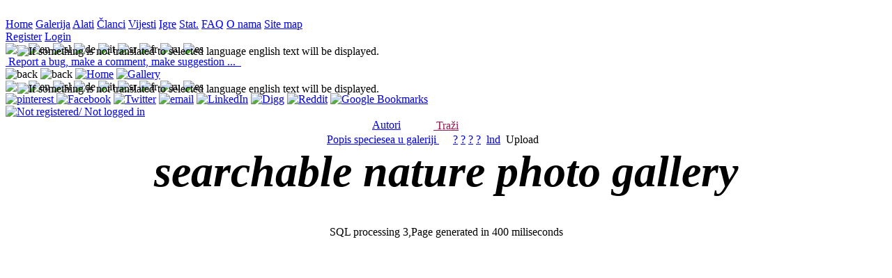

--- FILE ---
content_type: text/html;charset=UTF-8
request_url: http://www.agrozoo.net/gallery/pavulnjak
body_size: 7422
content:
<!--TODO check če skrije slike ki so samo za admina !!!-->


<!DOCTYPE html>























<html  xmlns="http://www.w3.org/1999/xhtml" xml:lang="en" lang="en">
  <head>
    <!--from html_head_standard-->
<!--********************************************************************************-->

<meta http-equiv="Content-Type" content="text/html; charset=utf-8" />

<meta name="viewport" content="width=device-width, initial-scale=1"/>






<link rel="icon" href="../img/general/favicon.ico" type="image/x-icon" />
<link rel="shortcut icon" href="../img/general/favicon.ico" type="image/x-icon" />

<link  rel="stylesheet" href="../css/defaults_off.css" />
<link  rel="stylesheet" href="../css/header.css"  />
<!--********************************************************************************-->
    <!--kao preprečim indexiranje tele strani, ker je potem na googlu sama štala-->
    <!--t.j. ker se stvari premikajo z dodajanjem slik je info zgrešena-->

    <!--mora bit zakomentiran zato da dela seo linking iz galery_list_of_specieses na familije, ....-->
   

    <title>      
      agrozoo.net - searchable nature photo gallery
    </title>

    
    <meta name="description" content="searchable nature photo gallery" />
    <meta name="keywords" content="web,photo,gallery,album,galerija,nature,images,pics,slike,insect,entomology,garden,vrt,wegetable,pests" />
    
    <link  rel="stylesheet" href="../css/defaults_off.css" type="text/css" />
    <link  rel="stylesheet" href="../css/header.css" type="text/css" />
    <link  rel="stylesheet" href="../css/navigation_bar.css" type="text/css" />
    <link  rel="stylesheet" href="../css/help.css" type="text/css" />
    <link  rel="stylesheet" href="../css/comments.css" type="text/css" />
    <style>
           /*webkit transform on load*/
     .b-lazy {
        -webkit-transition: opacity 500ms ease-in-out;
           -moz-transition: opacity 500ms ease-in-out;
             -o-transition: opacity 500ms ease-in-out;
                transition: opacity 500ms ease-in-out;
                 max-width: 100%;
                   opacity: 0;
    }
    .b-lazy.b-loaded {
                   opacity: 1;
    }
   .container div:hover div + div {left:0;}
   
   .container div
   {
     display:inline-block;/*make it inline*/
     position:relative;   
   }
   
   .container div div + div
   {
     position:absolute;
     bottom:0px;
     color:white;
     height:33%;
     margin:2px; 
     left:-999em;
     background:linear-gradient(to bottom, rgba(0,0,0,0) 0%, rgba(0,0,0,0.5) 100%);
     width:100%;
   }
   
   .container div div + div div
   {
     position:absolute;
     left:0px;
     bottom:0px;
     color:white;
     /*background:black;*/
     margin:2px;   
   }
    /***************************/
    </style>    
    <script  src = '../js/jquery/jquery.js'>
    </script>
    <script  src = '../js/jquery/tjGallery/jquery-tjgallery.js'>
    </script>
    
    <script>
      //prekopiram vse globalne nastavitve SessionUser-ja na klienta, te ki jih rabim
      //*****************************************************************************
      SessionUser_js = function ()
      {
        this.date_format = "%d.%m.%Y";
        this.member_id = "null";
      }; 
      sessionUser_js = new SessionUser_js();
      
      var arrOfOriginalDimensions = new Array();
     
       
       
       $(window).resize(function(){
         resizeImages();    
       })
       
      
       /*window.onload = function(e)*/
       $(document).ready(function() {
    
       resizeImages();
           
           
               
         
         //$('.container').tjGallery();
   bLazy = new Blazy({
		container: '.container',
                offset: 200,
		success: function(element){
                    console.log ('Loaded:' + element.src  + "(" + element.alt +  ")")
                     
                        
		}
	});
   });
     function resizeImages() 
     {
         // max row of images width   
          //console.log($('.container').width());
          //console.log($('.container img:eq(0)' ).width());
          // roll skozi vse slike in jih justify
          // mora bit enak efekt kot tule: https://www.jqueryscript.net/demo/Responsive-Justified-Gallery-jQuery-TJ-gallery/
          // se pravi, zmislim si eno fixno višino vrstice s slikami in vse slike znotraj vrstice raztegnem na celo širimo conatinerja
         
         var containerWidth = $('.container').width();
         /*set fixed height, width is calculated in proportions looking at original image*/
         var newFixedImageHeight = 240; //px - must be smaller than any of original images height-s
         var totalImageGroupWidth = 0;//images in one line of images
         var groupOfImagesStartIndex = 0;
         var currentImageGroupWidth = 0;
         var currentImageAdjustedWidth = 0;
         var nextImageAdjustedWidth = 0;
         var calculatedImgWidth = 0;
         var correction = 0;
         var mod = 0;
         var s = 0;
         var imgInGroupCount = 0;
         
         console.log(containerWidth);
         
         //fill 'global' array wit original image dimensions
         if (arrOfOriginalDimensions.length == 0)
         {
           for (i = 0; i <= $('.container img').length-1; i++) 
           {   
               var arr1 = [parseInt($('.container img:eq(' + i + ')' ).width()),parseInt($('.container img:eq(' + i + ')' ).height())];
               arrOfOriginalDimensions.push(arr1)   
           }    
         }    
         
         
         for (i = 0; i <= arrOfOriginalDimensions.length-1; i++) 
         {
           /*če je zadnja samo ena slika / celotno zadnjo vrstico */
           /*potem ni nobenih korekcij, vse prikažem z 0 hoizontalne distorzijo*/
           if (i == arrOfOriginalDimensions.length-1 && imgInGroupCount == 0)
           {
             
               currentImageAdjustedWidth = Math.floor(arrOfOriginalDimensions[i][0] / (arrOfOriginalDimensions[i][1] /newFixedImageHeight));  
             
                 
               $('.container img:eq(' + i + ')' ).height(newFixedImageHeight);
               $('.container img:eq(' + i + ')' ).width(currentImageAdjustedWidth);
               //console.log($('.container img:eq(' + j + ')' ).attr('data-src'));
               break; 
               
           }    
             
             
             
           // assumes that all provided images have original height > newFixedImageHeight --> or else there will be img distortion  
           currentImageAdjustedWidth = Math.floor(arrOfOriginalDimensions[i][0] / (arrOfOriginalDimensions[i][1] /newFixedImageHeight));  
           
           
           
           
           try
           {
           nextImageAdjustedWidth = Math.floor(arrOfOriginalDimensions[i+1][0] / (arrOfOriginalDimensions[i+1][1] /newFixedImageHeight));
           }
           catch(err) 
           {
           }    
           
           
           totalImageGroupWidth += currentImageAdjustedWidth;
           
           
           
           imgInGroupCount += 1;
           
           if (totalImageGroupWidth + nextImageAdjustedWidth > containerWidth)
           {
             //console.log(i-groupOfImagesStartIndex);  
              
             //TODO lahko da je desno še velik placa in bo distorzija manjša če dam naslednjo v vrsti v tole vrstico.  
             //what is diff to fill entire horizontal space of container
             diffPx = containerWidth - totalImageGroupWidth;
             //stretch a bit with calculated percent
             correction = Math.floor(diffPx/(imgInGroupCount));
             mod = diffPx%(imgInGroupCount)
             
               
             //potem popravim dimentije za to vrstico      
             for (j = groupOfImagesStartIndex; j <= (i); j++)
             { 
               // posamezna bi bila horizontalno stegnjena brez vsake deformacje  
               currentImageAdjustedWidth = Math.floor(arrOfOriginalDimensions[j][0] / (arrOfOriginalDimensions[j][1] /newFixedImageHeight));   
                 
                  
               //console.log(currentImageAdjustedWidth + 'w ' +  newFixedImageHeight + 'h');  
               
               
               if (j==i)
               {
               //zadnjo raztegnem extra za + ostanek
               calculatedImgWidth =  currentImageAdjustedWidth + correction + mod-2;// 2 je zaradi paddin-left 2 px
               }
               else
               {    
               calculatedImgWidth =  currentImageAdjustedWidth + correction-2;// 2 je zaradi paddin-left 2 px
               }
               //s += calculatedImgWidth;
               
               //console.log(containerWidth - totalImageGroupWidth + ' ' + j); 
               //set jquery width 
               $('.container img:eq(' + j + ')' ).height(newFixedImageHeight);
               
              
               $('.container img:eq(' + j + ')' ).width(calculatedImgWidth);
               
               console.log($('.container img:eq(' + j + ')' ).attr('data-src'));
               console.log(s + '  ' + (totalImageGroupWidth-calculatedImgWidth) + '  ' +  calculatedImgWidth + 'w ');  
             }
             
             groupOfImagesStartIndex = i+1;
             totalImageGroupWidth = 0;
             //s = 0;
             imgInGroupCount = 0;
           }
           /*če je zadnja slika in nisem uspel skompletirat celotne vrstice slik*/
           /*potem ni nobenih korekcij, vse prikažem z 0 hoizontalne distorzije*/
           else if (i == arrOfOriginalDimensions.length-1 & imgInGroupCount > 0)
           {
             for (j = groupOfImagesStartIndex; j < i+1; j++) 
             {
               currentImageAdjustedWidth = Math.floor(arrOfOriginalDimensions[j][0] / (arrOfOriginalDimensions[j][1] /newFixedImageHeight));  
                 
               $('.container img:eq(' + j + ')' ).height(newFixedImageHeight);
               $('.container img:eq(' + j + ')' ).width(currentImageAdjustedWidth);
               console.log($('.container img:eq(' + j + ')' ).attr('data-src'));
             }    
               
           }       
        } 
     } 
      //*****************************************************************************
      
      
     
    </script>

    <script src="../js/general.js"></script>
    <!--script src="../js/help_box_hide.js"></script-->
    <script src = '../js/clientSession.js' ">
    </script>
    <script  src = '../js/blazy.min.js' ></script>
    </script>
    





   
  </head> 
  <body  class = 'body' >

    
    
    

 

  
  
   <!--div style ="background-image:url(../img/leaves.jpg);padding-bottom:10px;"-->
   
    <!--za robote-->
   <!--a  style ="display:none;" href="../jsp/Galery_list_of_specieses.jsp">dfgsdfg</a-->

    <!--tapru tole ! če nima pol tko al tko nima kej tle delat-->
    <div style = 'text-align:center;'>
      <noscript style = 'background:red'>
        Submit comment
      </noscript>
    </div>  
   
    
  
   
    <!--menu bar pos absolute on top 0,0-->
    
   
      
     
     

       <!--reklamni DIV-->   
       <div id = "mi12" class = "mi12"><!--zato da ima background banner--> 
           <a  href="#">
             <img id = 'banner_img_468x60' src = "../img/general/chicken-egg2.gif"  alt = '' />
           </a>  
        </div>
     
        <!--div za horizontalne menije -->
        
        <!--
        <div style = 'display:inline;'>
          dodam en a ki bo vseboval back button za local history moje navigacije
          <a href="javascript:ajaxSubMenu.back();"><img src = '../img/general/browserBack1.png' alt = '?' /> </a>  
        </div>-->   
        
   
          <!--logika: knof v glavnem meniju je obarvan zeleno na galeriji, pa če je na Galery.jsp ali na Galery_1....jsp, linka pa vedno na glavnega tj. galery.jsp -->
    <div class = "main_navigation_buttons">
              
            <a class = "knofOff1 aznsitemap_home" href="../jsp/home.jsp">Home<span></span></a>
            <a class = "knofOn1 aznsitemap_home" href="../jsp/Galery.jsp">Galerija<span></span></a>
            <a class = "knofOff1 aznsitemap_home" href="../jsp/PlantingCalendar.jsp">Alati<span></span></a>
            <a class = "knofOff1 aznsitemap_home" href="../jsp/Articles.jsp">Članci<span></span></a>
            
            
        
            
            
            
            <a class = "knofOff1 aznsitemap_home" href="../jsp/News.jsp">Vijesti<span></span></a>
            
            <a class = "knofOff1 aznsitemap_home" href="../jsp/GameKonj.jsp">Igre<span></span></a>
            <a class = "knofOff1 aznsitemap_home" href="../jsp/statistics.jsp">Stat.<span></span></a>
            
            <a class = "knofOff1 aznsitemap_home" href="../jsp/Help.jsp?p1=HelpFAQ">FAQ<span></span></a>
            <a class = "knofOff1 aznsitemap_home" href="../jsp/Help.jsp?p1=HelpAbout">O nama<span></span></a>
            <a class = "knofOff1 aznsitemap_home" href="../jsp/sitemap.jsp">Site map<span></span></a>

             
            
            
          
            <!--admin stuff-->
            
         
         
       
     
    </div> <!--konec menu bara-->

<div class = "flags_and_stuff">    
    <div id = 'user_div'>

                

                  <span class = 'f' >

                  <a class = 'l' href = "../jsp/member_register_login.jsp?p1=register" >Register</a>

                  <a class = 'l' href = "../jsp/member_register_login.jsp?p1=login" >Login</a>
                  </span>
                


    </div>

      
    <div  class = "language" >
        <div> 
           
           <img src = "../img/general/acceptGreen.png" style ="position:absolute;left:25px;padding-top:3px;" title ="If something is not translated to selected language english text will be displayed." />

           <img title = "hr"  src = "../img/flags/32x20/HR.png" onclick = "window.location = '../jsp/Galery.jsp?id_tezaver=20229&amp;l2=hr'"/>
<img title = "en" src = "../img/flags/32x20/GB.png"   onclick = "window.location = '../jsp/Galery.jsp?id_tezaver=20229&amp;l2=en'"/>
<img title = "sl" src = "../img/flags/32x20/SI.png"   onclick = "window.location = '../jsp/Galery.jsp?id_tezaver=20229&amp;l2=sl'"/>
<img title = "de" src = "../img/flags/32x20/DE.png"   onclick = "window.location = '../jsp/Galery.jsp?id_tezaver=20229&amp;l2=de'"/>
<img title = "it" src = "../img/flags/32x20/IT.png"   onclick = "window.location = '../jsp/Galery.jsp?id_tezaver=20229&amp;l2=it'"/>
<img title = "sr" src = "../img/flags/32x20/RS.png"   onclick = "window.location = '../jsp/Galery.jsp?id_tezaver=20229&amp;l2=sr'"/>
<img title = "fr" src = "../img/flags/32x20/FR.png"   onclick = "window.location = '../jsp/Galery.jsp?id_tezaver=20229&amp;l2=fr'"/>
<img title = "ru" src = "../img/flags/32x20/RU.png"   onclick = "window.location = '../jsp/Galery.jsp?id_tezaver=20229&amp;l2=ru'"/>
<img title = "es" src = "../img/flags/32x20/ES.png"   onclick = "window.location = '../jsp/Galery.jsp?id_tezaver=20229&amp;l2=es'"/>



        </div>
    </div>  

    <div class = "validation_div">
            
           
           
            
              
              
              

              
               



<a onclick ="null" class="tool_tip_lb" style = "color:blue;text-decoration:underline;" href="../jsp/admin_contact.jsp" >
  
     <img  src = "../img/g/privatemessage.png"  alt = ""   />
  
     <span>Report a bug, make a comment, make suggestion ...
     
     </span>
</a>
 

              
              

              
            
                
                
                
            <a  rel ="nofollow" href="http://validator.w3.org/check?uri=referer">
              <img 
                src="../img/general/valid_xhtml.png"
                title = "Valid XHTML 1.0 Transitional"
                alt="" />
            </a>
            <a  rel ="nofollow"  href="http://jigsaw.w3.org/css-validator/check/referer ">
              <img
                src="../img/general/valid_css.png"
                title = "Valid CSS!"
                alt="" />
            </a>
    </div>
    
      
                
</div> 


<div class = "mobileHeader"> 
  <img class = "mobileHeaderButton" src ="../img/general/browser_back.png" alt ="back" onclick = "history.go(-1);"/>
  <img class = "mobileHeaderButton" src ="../img/general/browser_forward.png" alt ="back" onclick = "history.go(1);"/>
  <a href = "../jsp/home.jsp"><img class = "mobileHeaderButton" src ="../img/general/home.png" alt ="Home"></a>

  <a href = "../jsp/Galery.jsp"><img class = "mobileHeaderButton" src ="../img/general/photo.png" alt ="Gallery"></a>

  
  
  <div  class = "language"  >
        <div> 
           
           <img src = "../img/general/acceptGreen.png" style ="position:absolute;left:25px;padding-top:3px;" title ="If something is not translated to selected language english text will be displayed." />

           <img title = "hr"  src = "../img/flags/32x20/HR.png" onclick = "window.location = '../jsp/Galery.jsp?id_tezaver=20229&amp;l2=hr'"/>
<img title = "en" src = "../img/flags/32x20/GB.png"   onclick = "window.location = '../jsp/Galery.jsp?id_tezaver=20229&amp;l2=en'"/>
<img title = "sl" src = "../img/flags/32x20/SI.png"   onclick = "window.location = '../jsp/Galery.jsp?id_tezaver=20229&amp;l2=sl'"/>
<img title = "de" src = "../img/flags/32x20/DE.png"   onclick = "window.location = '../jsp/Galery.jsp?id_tezaver=20229&amp;l2=de'"/>
<img title = "it" src = "../img/flags/32x20/IT.png"   onclick = "window.location = '../jsp/Galery.jsp?id_tezaver=20229&amp;l2=it'"/>
<img title = "sr" src = "../img/flags/32x20/RS.png"   onclick = "window.location = '../jsp/Galery.jsp?id_tezaver=20229&amp;l2=sr'"/>
<img title = "fr" src = "../img/flags/32x20/FR.png"   onclick = "window.location = '../jsp/Galery.jsp?id_tezaver=20229&amp;l2=fr'"/>
<img title = "ru" src = "../img/flags/32x20/RU.png"   onclick = "window.location = '../jsp/Galery.jsp?id_tezaver=20229&amp;l2=ru'"/>
<img title = "es" src = "../img/flags/32x20/ES.png"   onclick = "window.location = '../jsp/Galery.jsp?id_tezaver=20229&amp;l2=es'"/>



        </div>
    </div> 

  
  <div  class = "social_icons_mobile_32"  >
        <div> 
               
           





  
  
    
           <a data-pin-do="buttonPin" 
              data-pin-media ="" 
              data-pin-url ="" 
              data-pin-description ="" 
              data-pin-round="true" 
              data-pin-custom="true"
              href="https://www.pinterest.com/pin/create/button/"
              class="nav_enabled" rel="nofollow" target="_blank" title = "pinterest">
              <img src="../img/social/pinboard-32x32.png" alt ='pinterest' />
           </a>
  
  <a title="Facebook" class="nav_enabled" rel="nofollow" target="_blank" href="http://www.facebook.com/share.php?u=http://www.agrozoo.net/jsp/Galery.jsp" >                                                                                                                                       <img src="../img/social/facebook-32x32.png"       alt="Facebook"  /></a>
  
  <a title="Twitter"          class="nav_enabled" rel="nofollow" target="_blank" href="http://twitter.com/share?url=http://www.agrozoo.net/jsp/Galery.jsp&amp;text" >                                                                                                               <img src="../img/social/twitter-32x32.png"        alt="Twitter"  /></a>
 
  
  <a title="email"            class="nav_enabled" rel="nofollow" target="_blank" href="mailto:?subject=&amp;body=http://www.agrozoo.net/jsp/Galery.jsp">                                                                                                                        <img src="../img/social/email-32x32.png"          alt="email" /></a>
 
  
  <a title="LinkedIn"         class="nav_enabled" rel="nofollow" target="_blank" href="http://www.linkedin.com/shareArticle?mini=true&amp;url=http://www.agrozoo.net/jsp/Galery.jsp&amp;title=&amp;source=agrozoo.net&amp;summary=" >                              <img src="../img/social/linkedin-32x32.png"       alt="LinkedIn"  /></a>

  
  
  <a title="Digg"             class="nav_enabled" rel="nofollow" target="_blank" href="http://digg.com/submit?phase=2&amp;url=http://www.agrozoo.net/jsp/Galery.jsp&amp;title=&amp;bodytext=" >                                                                   <img src="../img/social/digg-32x32.png"      alt="Digg"  /></a>
  
  <a title="Reddit"           class="nav_enabled" rel="nofollow" target="_blank" href="http://reddit.com/submit?url=http://www.agrozoo.net/jsp/Galery.jsp&amp;title=&amp;bodytext=" >                                                                             <img src="../img/social/reddit-32x32.png"         alt="Reddit"  /></a>
  
  
  <a title="Google Bookmarks" class="nav_enabled" rel="nofollow" target="_blank" href="http://www.google.com/bookmarks/mark?op=edit&amp;bkmk=http://www.agrozoo.net/jsp/Galery.jsp&amp;title=&amp;annotation=" >                                                  <img src="../img/social/google-32x32.png" alt="Google Bookmarks"  /></a>

  
  


        </div>
    </div> 
  
  <a href = '../jsp/member_register_login.jsp?p1=login'><img class = 'mobileHeaderButton' src ='../img/general/member_42.png' alt ='Not registered/ Not logged in'></a>

 
</div> 





    

    
<div style = "width:410px;margin:0 auto;">



          <!--levo od navigacije dam ime avtorja, še se prikazujejo samo slike od tega avtorja, sicer pa link na listo vseh avtorjev -->
          <div style = "float:left;width:140px;text-align:left;padding-top:1px;padding-bottom:1px;">
            <a class = 'nav_enabled' style = 'float:right;' href ='../jsp/Galery_list_of_authors.jsp'>Autori</a>
          </div>

          <!--padding:2px 0; je tle za IE, sicer tgine zgornji in spodnji rob od knofov-->
          <div style = "float:left;width:130px;padding-top:2px;padding-bottom:2px;text-align:center;">
             

              <a class = 'nav_enabled aznsitemap' href = '../jsp/Galery_upload_1.jsp?p1=search' onclick ="return resetGalery_upload_1_ClientSideSession();" style ="color:#9C1653;">
                <!--style="margin-bottom:2px;" zato da se malo izravnajo razlike v poziciji slike na ie in FF-->
                
                  <img src = '../img/general/oie_excla_03.gif' alt = '' style="margin-bottom:2px;" />
                

                Traži
              </a>

            
          </div>

          <div style = "float:left;width:140px;text-align:left;top:2px;position:relative;">
          <!--help za cel form-->
          <a   href="../jsp/Help.jsp?p1=help_galery_search" style ="position:relative;top:-1px">
            <img alt="" src = '../img/g/question_mark_knof.png' />
          </a>
          
          </div> 

</div>
      
      
    
    
      <div style = 'text-align:center;'>
        <div style = "width:600px;margin:0 auto;">
            <!--LISTA VSEH VRST V GALERIJI -->
            <div class="navigacija" style = "float:left;width:290px;text-align:right;">
              <a class = "nav_enabled aznsitemap" href ='../jsp/Galery_list_of_specieses.jsp'>Popis&nbsp;speciesea&nbsp;u&nbsp;galeriji <img src = "../img/g/book_open.png"  alt =""  /></a>
            </div>
            <!--POMAGAJTE DOLOČITI NEZNANE VRSTE, zadnji komentarji-->
            <div class="navigacija" style = "float:right;width:290px;text-align:left;">
              <a class = 'nav_enabled' href ='../jsp/Galery.jsp?p1=|_____|10000|0,0.2$0,0.2$0,0.2$0,0.2$0,0.2$0,0.2$0,0.2|1||10000|?|||||||10000|la|||||10000|10000|10000|||10000|||||10000|en|||' title ="Pomozite&nbsp;nam&nbsp;prepoznati&nbsp;nepoznate&nbsp;speciese&nbsp;!">?</a>
              <a class = 'nav_enabled' href ='../jsp/Galery.jsp?p1=1|_____|10000|0,0.2$0,0.2$0,0.2$0,0.2$0,0.2$0,0.2$0,0.2|1||10000|?|||||||10000|la|||||10000|10000|10000|||10000|||||10000|en|||' title ="Pomozite&nbsp;nam&nbsp;prepoznati&nbsp;nepoznate&nbsp;speciese&nbsp;!"><img src = "../img/g/flower.png"  alt =""  />?</a>
              <a class = 'nav_enabled' href ='../jsp/Galery.jsp?p1=12|_____|10000|0,0.2$0,0.2$0,0.2$0,0.2$0,0.2$0,0.2$0,0.2|1||10000|?|||||||10000|la|||||10000|10000|10000|||10000|||||10000|en|||' title ="Pomozite&nbsp;nam&nbsp;prepoznati&nbsp;nepoznate&nbsp;speciese&nbsp;!"><img src = "../img/g/bug.png"  alt =""  />?</a>
              <a class = 'nav_enabled' href ='../jsp/Galery.jsp?p1=25|_____|10000|0,0.2$0,0.2$0,0.2$0,0.2$0,0.2$0,0.2$0,0.2|1||10000|?|||||||10000|la|||||10000|10000|10000|||10000|||||10000|en|||' title ="Pomozite&nbsp;nam&nbsp;prepoznati&nbsp;nepoznate&nbsp;speciese&nbsp;!"><img src = "../img/g/mushroom.png"  alt =""  />?</a>
                                                                
              <a class = 'nav_enabled aznsitemap' href ='../jsp/gallery_last_comments.jsp'  title ='Comments'><img src = '../img/g/comment.png'  alt ='' /></a>
              <a class = 'nav_enabled aznsitemap' href ='../jsp/latin_names_decoded.jsp' title ="Latin/scientific&nbsp;names&nbsp;decoded.">lnd</a>
              <a class = 'nav_enabled aznsitemap' href ='../jsp/galery_taxon_clouds.jsp' title =""><img src = '../img/g/cloud.png'  alt ='' /></a>
              <!--upload samo za tiste, ki imajo za to pravico, kar ma po defaultu vsak member-->
              
                 <a class = 'nav_enabled' onclick = "executeObjMethod('askForMembership','ask',new Array('Register','Login','Cancel','Members only. Membership is free.',document))" title = 'Type keywords separated with ,' >Upload</a>
              
            </div>
        </div>
      </div>
      <div style = 'text-align:center;clear:left;'><h1><em><strong style = 'font-size:2em;'>searchable nature photo gallery</strong></em></h1></div>
    
    
    <div class ="container">
    <a href = "../jsp/Galery_one_image.jsp?id=0860a4c3d1ee4dddb27f470d327b4caf"><div><div><img style ="padding-left:2px;padding-top:2px; width:401px;height:800px;" class="b-lazy" src="../img/g/transparent.png" data-src = "../UploadedImages/0860a4c3d1ee4dddb27f470d327b4caf_thumb_240.jpg" alt = "Thalictrum aquilegiifolium, Šumska metiljka" /></div><div><div>Thalictrum aquilegiifolium, Šumska metiljka</div></div></div></a><a href = "../jsp/Galery_one_image.jsp?id=a6fdda1861e340248ce96c633564d4ab"><div><div><img style ="padding-left:2px;padding-top:2px; width:800px;height:507px;" class="b-lazy" src="../img/g/transparent.png" data-src = "../UploadedImages/a6fdda1861e340248ce96c633564d4ab_thumb_240.jpg" alt = "Thalictrum aquilegiifolium, Šumska metiljka" /></div><div><div>Thalictrum aquilegiifolium, Šumska metiljka</div></div></div></a><a href = "../jsp/Galery_one_image.jsp?id=8f7cc1ecf59d4424b4cb81bfb13bad32"><div><div><img style ="padding-left:2px;padding-top:2px; width:598px;height:899px;" class="b-lazy" src="../img/g/transparent.png" data-src = "../UploadedImages/8f7cc1ecf59d4424b4cb81bfb13bad32_thumb_240.jpg" alt = "Thalictrum aquilegiifolium, Šumska metiljka" /></div><div><div>Thalictrum aquilegiifolium, Šumska metiljka</div></div></div></a>
    
    </div>
  
  <!--navigacija spodnja-->
  <div class="navigacija" style = 'clear:left;text-align:center;'>
          
        </div>
   
    
    
       <!--tole reši nekaj css stvari ki sicer ne delajo na ie-ju-->
       <!--[if lt IE 8]>
         <script src="../js/IE8.js" type="text/javascript"></script>
       <![endif]--> 
   <div style = 'text-align:center;clear:left;'>
   <!--DODAJANJE KOMENTARJEV ZA TOLE STRAN-->
   <!--*********************************************************************-->
   <!--v head tule, je treba dat: <link  rel="stylesheet" href="../css/comments.css" type="text/css" />-->
   <!--če je p1 != null in je zadnji parameter znotraj p1, podatek o lat taxonomiji, pol prikažem podatke o komentarjih na galery.jsp pri pogoju taxonomije-->
   <!--ne glede na druge pogoje, če je v ogoju taxonomija , prikažem kkomentarje na taxonomijo-->
   
   <!--*********************************************************************-->     
   </div>    
       
       
  <!--morqa bit tu zato da se banner takoj prikaže !!!-->  
      

    <script src="../js/BadBoy.js" >
    </script>
    
    <script   src="../js/general.js" >
    </script> 
    
    <script   src="../js/banners.js" >
    </script>
    
    <script>
       banners = new Banners('468x60'); 
       //
       //čez, na klienta, prenesem še contextPath (kar je približno domain  root) s serverja s čimer
       //lahko naredim absolute path npr pri ajax callu
       var contextPath = "";
       //npr, če sem do sedaj imel relativen path:
       //doAjaxRequest("catchAjaxRequest.jsp?p1=setData&amp;p2=setBannerStat&amp;p3=" + bannersArr[currentBanner][0],that.CatchBannersStat);
       //imam sedaj .. pri čemer je na moji development mašini contextPath = /AgroZoo10
       //doAjaxRequest(contextPath + "/jsp/catchAjaxRequest.jsp?p1=setData&amp;p2=setBannerStat&amp;p3=" + bannersArr[currentBanner][0],that.CatchBannersStat);
       //read more: http://www.coderanch.com/t/527875/Servlets/java/filter-forward-ajax-call#2393995
    </script>

  
    



   <div style = 'text-align:center;clear:left;'>
      
      SQL processing 3,Page generated in 400 miliseconds
   </div>
  
  </body>

</html>

